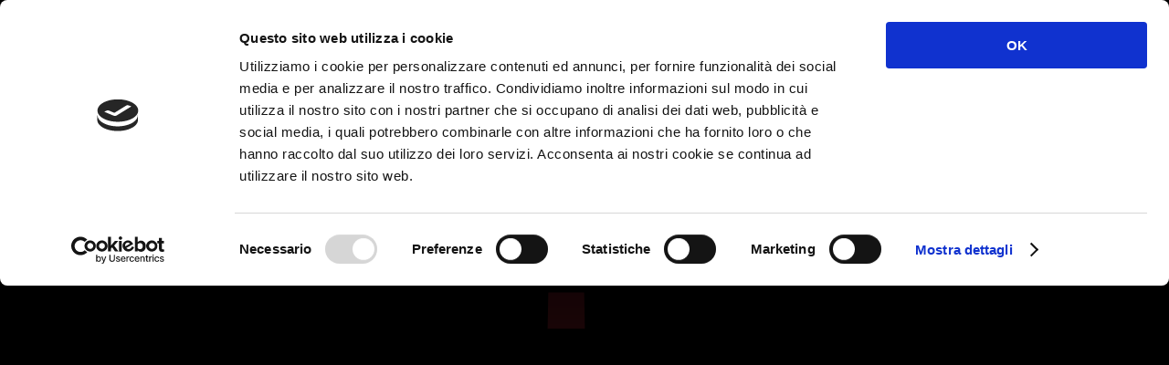

--- FILE ---
content_type: application/x-javascript
request_url: https://consentcdn.cookiebot.com/consentconfig/7341dffd-8323-4fed-a22d-a505944a5f39/baronebeneventano.com/configuration.js
body_size: 256
content:
CookieConsent.configuration.tags.push({id:53843865,type:"script",tagID:"",innerHash:"",outerHash:"",tagHash:"12826397882499",url:"https://www.googletagmanager.com/gtag/js?id=G-H86DTKWH0S",resolvedUrl:"https://www.googletagmanager.com/gtag/js?id=G-H86DTKWH0S",cat:[3,4]});CookieConsent.configuration.tags.push({id:53843866,type:"iframe",tagID:"",innerHash:"",outerHash:"",tagHash:"3584133645954",url:"https://player.vimeo.com/video/697432387?wmode=opaque&autoplay=1&loop=1",resolvedUrl:"https://player.vimeo.com/video/697432387?wmode=opaque&autoplay=1&loop=1",cat:[1,2,3]});CookieConsent.configuration.tags.push({id:53843867,type:"script",tagID:"",innerHash:"",outerHash:"",tagHash:"16911723551931",url:"https://www.googletagmanager.com/gtag/js?id=UA-142111459-1",resolvedUrl:"https://www.googletagmanager.com/gtag/js?id=UA-142111459-1",cat:[3]});CookieConsent.configuration.tags.push({id:53843868,type:"script",tagID:"",innerHash:"",outerHash:"",tagHash:"17196405473330",url:"",resolvedUrl:"",cat:[4]});CookieConsent.configuration.tags.push({id:53843869,type:"iframe",tagID:"",innerHash:"",outerHash:"",tagHash:"6167933524843",url:"https://www.youtube.com/embed/Cu5QNUGIUKU?wmode=opaque",resolvedUrl:"https://www.youtube.com/embed/Cu5QNUGIUKU?wmode=opaque",cat:[1,4]});CookieConsent.configuration.tags.push({id:53843870,type:"iframe",tagID:"",innerHash:"",outerHash:"",tagHash:"15485793351644",url:"https://www.youtube.com/embed/Cu5QNUGIUKU?wmode=opaque&autoplay=1&loop=1",resolvedUrl:"https://www.youtube.com/embed/Cu5QNUGIUKU?wmode=opaque&autoplay=1&loop=1",cat:[3]});CookieConsent.configuration.tags.push({id:53843871,type:"script",tagID:"",innerHash:"",outerHash:"",tagHash:"3068192253900",url:"https://consent.cookiebot.com/uc.js",resolvedUrl:"https://consent.cookiebot.com/uc.js",cat:[1]});